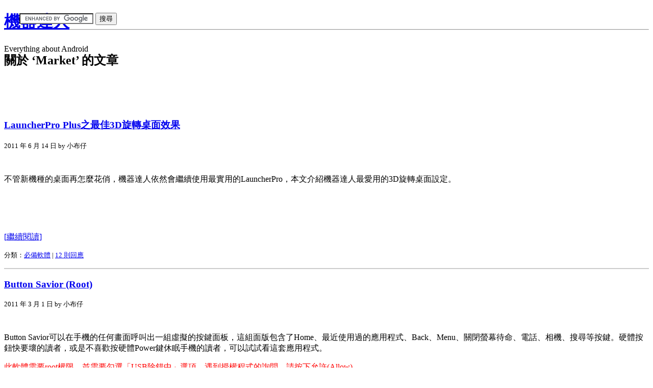

--- FILE ---
content_type: text/html; charset=UTF-8
request_url: https://gfans.bryan.tw/category/market
body_size: 11461
content:
<!DOCTYPE html PUBLIC "-//W3C//DTD XHTML 1.0 Transitional//EN" "http://www.w3.org/TR/xhtml1/DTD/xhtml1-transitional.dtd"><html
xmlns="http://www.w3.org/1999/xhtml" dir="ltr" lang="zh-TW"><head
profile="http://gmpg.org/xfn/11"><link rel='stylesheet' href="https://gfans.bryan.tw/wp-content/plugins/wp-minify/min/?f=wp-content/plugins/comment-validation/comment-validation.css&amp;m=1408205987" type='text/css' media='screen' /> <script type='text/javascript' src="https://gfans.bryan.tw/wp-content/plugins/wp-minify/min/?f=wp-content/plugins/comment-validation/jquery.validate.pack.js,wp-content/plugins/comment-validation/comment-validation.js&amp;m=1408205987"></script> <META
NAME="ROBOTS" CONTENT="ALL"><meta
http-equiv="Content-Type" content="text/html; charset=UTF-8" /><meta
name="distribution" content="global"><meta
name="author" content="機器達人, 小布布, Bryan"><meta
name="keywords" content="機器達人, 安卓, Android, Gmail, google行事曆, 新手上路, 教學"><title>機器達人 &raquo; Market</title><link
rel="stylesheet" href="https://gfans.bryan.tw/wp-content/themes/default_android/style.css" type="text/css" media="screen" /><link rel="pingback" href="https://gfans.bryan.tw/xmlrpc.php" /><style type="text/css" media="screen">#page { background: url("https://gfans.bryan.tw/wp-content/themes/default_android/images/kubrickbgwide.jpg") repeat-y top; border: none; }</style><link
rel="alternate" type="application/rss+xml" title="機器達人 &raquo; 源料" href="https://gfans.bryan.tw/feed" /><link
rel="alternate" type="application/rss+xml" title="機器達人 &raquo; 迴響源料" href="https://gfans.bryan.tw/comments/feed" /><link
rel="alternate" type="application/rss+xml" title="機器達人 &raquo; Market 分類訂閱" href="https://gfans.bryan.tw/category/market/feed" /><link
rel='stylesheet' id='google-ajax-translation-css'  href='https://gfans.bryan.tw/wp-content/plugins/google-ajax-translation/google-ajax-translation.css?ver=20100412' type='text/css' media='screen' /> <script type='text/javascript' src='https://gfans.bryan.tw/wp-includes/js/jquery/jquery.js?ver=1.4.2'></script> <link
rel="EditURI" type="application/rsd+xml" title="RSD" href="https://gfans.bryan.tw/xmlrpc.php?rsd" /><link
rel="wlwmanifest" type="application/wlwmanifest+xml" href="https://gfans.bryan.tw/wp-includes/wlwmanifest.xml" /><link
rel='index' title='機器達人' href='https://gfans.bryan.tw' />  <script type="text/javascript" src="https://gfans.bryan.tw/wp-content/plugins/flexible-lightbox/js/jquery.lightbox-0.5.pack.js"></script> <script type="text/javascript">var path="https://gfans.bryan.tw/wp-content/plugins/flexible-lightbox/images/";</script> <script type="text/javascript" src="https://gfans.bryan.tw/wp-content/plugins/flexible-lightbox/js/lightbox_call.js"></script> <link
href="https://gfans.bryan.tw/wp-content/plugins/flexible-lightbox/css/jquery.lightbox-0.5.css" rel="stylesheet" type="text/css" /><link
rel="stylesheet" href="https://gfans.bryan.tw/wp-content/plugins/wp-page-numbers/classic/wp-page-numbers.css" type="text/css" media="screen" /><style type="text/css">.recentcomments a{display:inline !important;padding:0 !important;margin:0 !important;}</style></head><body
class="archive category category-market"><div
id="page"><div
id="header" role="banner"><div
id="headerimg"><h1><a href="https://gfans.bryan.tw/">機器達人</a></h1><div
class="description">Everything about Android</div><div
style="margin-top: -80px; text-align: left; margin-left: 30px;"><form action="https://gfans.bryan.tw/search" id="cse-search-box"><div> <input
type="hidden" name="cx" value="partner-pub-0457941522284317:86sbec-pb76" /> <input
type="hidden" name="cof" value="FORID:10" /> <input
type="hidden" name="ie" value="UTF-8" /> <input
type="text" name="q" size="16" /> <input
type="submit" name="sa" value="&#x641c;&#x5c0b;" /></div></form> <script type="text/javascript" src="https://www.google.com.tw/cse/brand?form=cse-search-box&amp;lang=zh-Hant"></script> </div></div></div><hr
/><div
id="content" class="narrowcolumn" role="main"><div> <script type="text/javascript">google_ad_client = "pub-0457941522284317";
			/* 文章導覽下方 */
			google_ad_slot = "7118919612";
			google_ad_width = 468;
			google_ad_height = 15;</script> <script type="text/javascript" src="https://pagead2.googlesyndication.com/pagead/show_ads.js"></script> </div><h2 class="pagetitle">關於 &#8216;Market&#8217; 的文章</h2><div
style="padding-left: 0px;"> <script type="text/javascript">google_ad_client = "pub-0457941522284317";
			/* 分類頭 */
			google_ad_slot = "3657886370";
			google_ad_width = 468;
			google_ad_height = 60;</script> <script type="text/javascript" src="https://pagead2.googlesyndication.com/pagead/show_ads.js"></script> </div><div
class="post-1959 post type-post hentry category-app-must-have"><h3 id="post-1959"><a
href="https://gfans.bryan.tw/2011/06/14/1959" rel="bookmark" title="Permanent Link to LauncherPro Plus之最佳3D旋轉桌面效果">LauncherPro Plus之最佳3D旋轉桌面效果</a></h3> <small>2011 年 6 月 14 日 by 小布仔</small><div> <script>/*<![CDATA[*/document.write('<iframe src="http://www.facebook.com/plugins/like.php?href=https://gfans.bryan.tw/2011/06/14/1959&layout=standard&show_faces=true&width=450&action=like&font=verdana&colorscheme=light" scrolling="no" frameborder="0" allowTransparency="true" style="border:none; overflow:hidden; width:450px; height:30px"></iframe>');/*]]>*/</script> </div><div
class="entry"><div
class="translate_block" style="display: none;"> <a
class="translate_translate" id="translate_button_post-1959" lang="en" xml:lang="en" href="javascript:show_translate_popup('en', 'post', 1959);">[Translate]</a><img
src="https://gfans.bryan.tw/wp-content/plugins/google-ajax-translation/transparent.gif" id="translate_loading_post-1959" class="translate_loading" style="display: none;" width="16" height="16" alt="" /></div><div
id="content_div-1959"><p>不管新機種的桌面再怎麼花俏，機器達人依然會繼續使用最實用的LauncherPro，本文介紹機器達人最愛用的3D旋轉桌面設定。</p></div> <script type="text/javascript">google_ad_client = "pub-0457941522284317";
							/* 分類內 */
							google_ad_slot = "3600004816";
							google_ad_width = 468;
							google_ad_height = 60;</script> <script type="text/javascript" src="https://pagead2.googlesyndication.com/pagead/show_ads.js"></script> <p> <a
href="https://gfans.bryan.tw/2011/06/14/1959" class="more-link"><p>[繼續閱讀]</p></a></p></div><p
class="postmetadata"><small> 分類：<a
href="https://gfans.bryan.tw/category/market/app-must-have" title="觀看分類「必備軟體」的全部文章" rel="category tag">必備軟體</a> | <a
href="https://gfans.bryan.tw/2011/06/14/1959#comments" title="LauncherPro Plus之最佳3D旋轉桌面效果 的相關迴響">12 則回應</a></small></p><hr
color="#CCCCCC"></div><div
class="post-1685 post type-post hentry category-system-tools"><h3 id="post-1685"><a
href="https://gfans.bryan.tw/2011/03/01/1685" rel="bookmark" title="Permanent Link to Button Savior (Root)">Button Savior (Root)</a></h3> <small>2011 年 3 月 1 日 by 小布仔</small><div> <script>/*<![CDATA[*/document.write('<iframe src="http://www.facebook.com/plugins/like.php?href=https://gfans.bryan.tw/2011/03/01/1685&layout=standard&show_faces=true&width=450&action=like&font=verdana&colorscheme=light" scrolling="no" frameborder="0" allowTransparency="true" style="border:none; overflow:hidden; width:450px; height:30px"></iframe>');/*]]>*/</script> </div><div
class="entry"><div
class="translate_block" style="display: none;"> <a
class="translate_translate" id="translate_button_post-1685" lang="en" xml:lang="en" href="javascript:show_translate_popup('en', 'post', 1685);">[Translate]</a><img
src="https://gfans.bryan.tw/wp-content/plugins/google-ajax-translation/transparent.gif" id="translate_loading_post-1685" class="translate_loading" style="display: none;" width="16" height="16" alt="" /></div><div
id="content_div-1685"><p>Button Savior可以在手機的任何畫面呼叫出一組虛擬的按鍵面板，這組面版包含了Home、最近使用過的應用程式、Back、Menu、關閉螢幕待命、電話、相機、搜尋等按鍵。硬體按鈕快要壞的讀者，或是不喜歡按硬體Power鍵休眠手機的讀者，可以試試看這套應用程式。</p><p><span
style="color: rgb(255, 0, 0); ">此軟體需要root權限，並需要勾選「USB除錯中」選項。遇到授權程式的詢問，請按下允許(Allow)。</span></p></p></div><p> <a
href="https://gfans.bryan.tw/2011/03/01/1685" class="more-link"><p>[繼續閱讀]</p></a></p></div><p
class="postmetadata"><small> 分類：<a
href="https://gfans.bryan.tw/category/market/system-tools" title="觀看分類「系統工具」的全部文章" rel="category tag">系統工具</a> | <a
href="https://gfans.bryan.tw/2011/03/01/1685#comments" title="Button Savior (Root) 的相關迴響">5 則回應</a></small></p><hr
color="#CCCCCC"></div><div
class="post-1522 post type-post hentry category-system-tools"><h3 id="post-1522"><a
href="https://gfans.bryan.tw/2011/01/03/1522" rel="bookmark" title="Permanent Link to Titanium Backup(鈦備份)教學">Titanium Backup(鈦備份)教學</a></h3> <small>2011 年 1 月 3 日 by 小布仔</small><div> <script>/*<![CDATA[*/document.write('<iframe src="http://www.facebook.com/plugins/like.php?href=https://gfans.bryan.tw/2011/01/03/1522&layout=standard&show_faces=true&width=450&action=like&font=verdana&colorscheme=light" scrolling="no" frameborder="0" allowTransparency="true" style="border:none; overflow:hidden; width:450px; height:30px"></iframe>');/*]]>*/</script> </div><div
class="entry"><div
class="translate_block" style="display: none;"> <a
class="translate_translate" id="translate_button_post-1522" lang="en" xml:lang="en" href="javascript:show_translate_popup('en', 'post', 1522);">[Translate]</a><img
src="https://gfans.bryan.tw/wp-content/plugins/google-ajax-translation/transparent.gif" id="translate_loading_post-1522" class="translate_loading" style="display: none;" width="16" height="16" alt="" /></div><div
id="content_div-1522"><p>手機中的系統程式(包含電信業者的客製化程式)所在的區域在system分割區下，而Android作業系統的核心(Kernel)則在boot分割區下，這兩個區域會在刷第三方ROM的時候將原廠的系統程式與核心置換掉，要備份這兩個區域，我們會使用ClockworkMod Recovery中的備份還原功能。</p><p>而我們在使用手機時所產生的使用者資料，比如系統的鬧鐘設定、遊戲的進度資料，這些則是儲存在data分割區下。我們自market下載的應用程式，其產生在data分割區下的資料與資料路徑，是不會隨著換ROM或升級系統而變換位置的。但不同的ROM，甚至是原廠OS的升級(比如2.1升到2.2)，其系統設定的儲存位置多少會不太一樣，導致刷第三方ROM或原廠OTA升級後手機不太穩定，所以我們會建議使用者在升級或刷ROM後，最好恢復出廠預設值(設定&rarr;SD卡與手機儲存&rarr;恢復原廠設定，或是使用ClockworkMod Recovery的wipe功能，這兩個作法都是清除data分割區來達到目的)。</p><p>但恢復原廠設定後是很痛苦的，應用程式需要一個一個從Market下載，接著還要進軟體一個一個重新設定，非常曠日耗時。前面有提到自market下載的應用程式，其產生在data分割區下的資料與資料路徑，是不會隨著換ROM或升級系統而變換位置的，Titanium Backup(鈦備份)可以幫我們把從Market下載自行安裝的應用程式與程式所產生的資料做快速備份與還原。而手機系統的設定，比如鬧鐘設定、Google帳號設定、SenseUI...等等，機器達人不建議透過Titanium Backup做還原，建議手動重新設定。</p><p>本篇教學內容適用Titanium Backup免費版，但捐贈版在復原應用程式的過程，不會詢問使用者是否要安裝或取代應用程式，<span
style="color: rgb(255, 0, 0); ">一鍵還原所有的應用程式</span>。而<span
style="color: rgb(255, 255, 255); "><span
style="background-color: rgb(255, 0, 0); ">使用這個軟體需要ROOT的權限！</span></span>沒有ROOT權限的手機，請先想辦法取得手機ROOT的權限。</p></p></div> <script type="text/javascript">google_ad_client = "pub-0457941522284317";
							/* 分類內 */
							google_ad_slot = "3600004816";
							google_ad_width = 468;
							google_ad_height = 60;</script> <script type="text/javascript" src="https://pagead2.googlesyndication.com/pagead/show_ads.js"></script> <p> <a
href="https://gfans.bryan.tw/2011/01/03/1522" class="more-link"><p>[繼續閱讀]</p></a></p></div><p
class="postmetadata"><small> 分類：<a
href="https://gfans.bryan.tw/category/market/system-tools" title="觀看分類「系統工具」的全部文章" rel="category tag">系統工具</a> | <a
href="https://gfans.bryan.tw/2011/01/03/1522#comments" title="Titanium Backup(鈦備份)教學 的相關迴響">83 則回應</a></small></p><hr
color="#CCCCCC"></div><div
class="post-1508 post type-post hentry category-market category-system-tools"><h3 id="post-1508"><a
href="https://gfans.bryan.tw/2011/01/02/1508" rel="bookmark" title="Permanent Link to 書籤排序與備份 (Bookmark Sort &amp; Backup)">書籤排序與備份 (Bookmark Sort &#038; Backup)</a></h3> <small>2011 年 1 月 2 日 by 小布仔</small><div> <script>/*<![CDATA[*/document.write('<iframe src="http://www.facebook.com/plugins/like.php?href=https://gfans.bryan.tw/2011/01/02/1508&layout=standard&show_faces=true&width=450&action=like&font=verdana&colorscheme=light" scrolling="no" frameborder="0" allowTransparency="true" style="border:none; overflow:hidden; width:450px; height:30px"></iframe>');/*]]>*/</script> </div><div
class="entry"><div
class="translate_block" style="display: none;"> <a
class="translate_translate" id="translate_button_post-1508" lang="en" xml:lang="en" href="javascript:show_translate_popup('en', 'post', 1508);">[Translate]</a><img
src="https://gfans.bryan.tw/wp-content/plugins/google-ajax-translation/transparent.gif" id="translate_loading_post-1508" class="translate_loading" style="display: none;" width="16" height="16" alt="" /></div><div
id="content_div-1508"><p>機器達人手機中的網頁書籤非常多，由於時常將手機恢復出廠預設值，偶爾還會換手機。針對不同Android手機，這套軟體都可以輕鬆備份與還原網頁書籤。</p><p>它的排序功能可以排序書籤，這樣在SenseUI的「我的最愛小工具」與LauncherPro Bookmarks Widget(需設定Sorting order為Newest first)，我們就可以把我們最常看的網頁排在最上面！</p></div><p> <a
href="https://gfans.bryan.tw/2011/01/02/1508" class="more-link"><p>[繼續閱讀]</p></a></p></div><p
class="postmetadata"><small> 分類：<a
href="https://gfans.bryan.tw/category/market" title="觀看分類「Market」的全部文章" rel="category tag">Market</a>, <a
href="https://gfans.bryan.tw/category/market/system-tools" title="觀看分類「系統工具」的全部文章" rel="category tag">系統工具</a> | <a
href="https://gfans.bryan.tw/2011/01/02/1508#comments" title="書籤排序與備份 (Bookmark Sort &amp; Backup) 的相關迴響">1 則回應</a></small></p><hr
color="#CCCCCC"></div><div
class="post-1332 post type-post hentry category-market category-system-tools"><h3 id="post-1332"><a
href="https://gfans.bryan.tw/2010/11/28/1332" rel="bookmark" title="Permanent Link to LauncherPro桌面程式教學 八．桌面使用補充教學">LauncherPro桌面程式教學 八．桌面使用補充教學</a></h3> <small>2010 年 11 月 28 日 by 小布仔</small><div> <script>/*<![CDATA[*/document.write('<iframe src="http://www.facebook.com/plugins/like.php?href=https://gfans.bryan.tw/2010/11/28/1332&layout=standard&show_faces=true&width=450&action=like&font=verdana&colorscheme=light" scrolling="no" frameborder="0" allowTransparency="true" style="border:none; overflow:hidden; width:450px; height:30px"></iframe>');/*]]>*/</script> </div><div
class="entry"><div
class="translate_block" style="display: none;"> <a
class="translate_translate" id="translate_button_post-1332" lang="en" xml:lang="en" href="javascript:show_translate_popup('en', 'post', 1332);">[Translate]</a><img
src="https://gfans.bryan.tw/wp-content/plugins/google-ajax-translation/transparent.gif" id="translate_loading_post-1332" class="translate_loading" style="display: none;" width="16" height="16" alt="" /></div><div
id="content_div-1332"><p>最終，我在Desire HD上，還是拋棄了SenseUI，回到我最熟悉的LauncherPro。</p><p>此篇LauncherPro使用教學為原本這系列教學的預定計畫，但這陣子忙著跟Deisre HD溫存，所以延宕至今，此篇所提及的一個小技巧，也成為我拋棄SenseUI最重要的原因。</p></p></div><p> <a
href="https://gfans.bryan.tw/2010/11/28/1332" class="more-link"><p>[繼續閱讀]</p></a></p></div><p
class="postmetadata"><small> 分類：<a
href="https://gfans.bryan.tw/category/market" title="觀看分類「Market」的全部文章" rel="category tag">Market</a>, <a
href="https://gfans.bryan.tw/category/market/system-tools" title="觀看分類「系統工具」的全部文章" rel="category tag">系統工具</a> | <a
href="https://gfans.bryan.tw/2010/11/28/1332#comments" title="LauncherPro桌面程式教學 八．桌面使用補充教學 的相關迴響">57 則回應</a></small></p><hr
color="#CCCCCC"></div><div
class="post-1329 post type-post hentry category-market category-system-tools"><h3 id="post-1329"><a
href="https://gfans.bryan.tw/2010/11/11/1329" rel="bookmark" title="Permanent Link to LauncherPro桌面程式教學 七．其他設置">LauncherPro桌面程式教學 七．其他設置</a></h3> <small>2010 年 11 月 11 日 by 小布仔</small><div> <script>/*<![CDATA[*/document.write('<iframe src="http://www.facebook.com/plugins/like.php?href=https://gfans.bryan.tw/2010/11/11/1329&layout=standard&show_faces=true&width=450&action=like&font=verdana&colorscheme=light" scrolling="no" frameborder="0" allowTransparency="true" style="border:none; overflow:hidden; width:450px; height:30px"></iframe>');/*]]>*/</script> </div><div
class="entry"><div
class="translate_block" style="display: none;"> <a
class="translate_translate" id="translate_button_post-1329" lang="en" xml:lang="en" href="javascript:show_translate_popup('en', 'post', 1329);">[Translate]</a><img
src="https://gfans.bryan.tw/wp-content/plugins/google-ajax-translation/transparent.gif" id="translate_loading_post-1329" class="translate_loading" style="display: none;" width="16" height="16" alt="" /></div><div
id="content_div-1329"><p>前面幾篇未提到的LauncherPro設置，最後補充在此。</p></div><p> <a
href="https://gfans.bryan.tw/2010/11/11/1329" class="more-link"><p>[繼續閱讀]</p></a></p></div><p
class="postmetadata"><small> 分類：<a
href="https://gfans.bryan.tw/category/market" title="觀看分類「Market」的全部文章" rel="category tag">Market</a>, <a
href="https://gfans.bryan.tw/category/market/system-tools" title="觀看分類「系統工具」的全部文章" rel="category tag">系統工具</a> | <a
href="https://gfans.bryan.tw/2010/11/11/1329#comments" title="LauncherPro桌面程式教學 七．其他設置 的相關迴響">1 則回應</a></small></p><hr
color="#CCCCCC"></div><div
class="post-1319 post type-post hentry category-market category-system-tools"><h3 id="post-1319"><a
href="https://gfans.bryan.tw/2010/11/11/1319" rel="bookmark" title="Permanent Link to LauncherPro桌面程式教學 六．進階設置">LauncherPro桌面程式教學 六．進階設置</a></h3> <small>2010 年 11 月 11 日 by 小布仔</small><div> <script>/*<![CDATA[*/document.write('<iframe src="http://www.facebook.com/plugins/like.php?href=https://gfans.bryan.tw/2010/11/11/1319&layout=standard&show_faces=true&width=450&action=like&font=verdana&colorscheme=light" scrolling="no" frameborder="0" allowTransparency="true" style="border:none; overflow:hidden; width:450px; height:30px"></iframe>');/*]]>*/</script> </div><div
class="entry"><div
class="translate_block" style="display: none;"> <a
class="translate_translate" id="translate_button_post-1319" lang="en" xml:lang="en" href="javascript:show_translate_popup('en', 'post', 1319);">[Translate]</a><img
src="https://gfans.bryan.tw/wp-content/plugins/google-ajax-translation/transparent.gif" id="translate_loading_post-1319" class="translate_loading" style="display: none;" width="16" height="16" alt="" /></div><div
id="content_div-1319"><p>本篇針對LauncherPro的Advanced Settings(進階設置)做說明。</p></p></div><p> <a
href="https://gfans.bryan.tw/2010/11/11/1319" class="more-link"><p>[繼續閱讀]</p></a></p></div><p
class="postmetadata"><small> 分類：<a
href="https://gfans.bryan.tw/category/market" title="觀看分類「Market」的全部文章" rel="category tag">Market</a>, <a
href="https://gfans.bryan.tw/category/market/system-tools" title="觀看分類「系統工具」的全部文章" rel="category tag">系統工具</a> | <a
href="https://gfans.bryan.tw/2010/11/11/1319#comments" title="LauncherPro桌面程式教學 六．進階設置 的相關迴響">1 則回應</a></small></p><hr
color="#CCCCCC"></div><div
class="post-1294 post type-post hentry category-market category-system-tools"><h3 id="post-1294"><a
href="https://gfans.bryan.tw/2010/11/05/1294" rel="bookmark" title="Permanent Link to LauncherPro桌面程式教學 五．外觀設置">LauncherPro桌面程式教學 五．外觀設置</a></h3> <small>2010 年 11 月 5 日 by 小布仔</small><div> <script>/*<![CDATA[*/document.write('<iframe src="http://www.facebook.com/plugins/like.php?href=https://gfans.bryan.tw/2010/11/05/1294&layout=standard&show_faces=true&width=450&action=like&font=verdana&colorscheme=light" scrolling="no" frameborder="0" allowTransparency="true" style="border:none; overflow:hidden; width:450px; height:30px"></iframe>');/*]]>*/</script> </div><div
class="entry"><div
class="translate_block" style="display: none;"> <a
class="translate_translate" id="translate_button_post-1294" lang="en" xml:lang="en" href="javascript:show_translate_popup('en', 'post', 1294);">[Translate]</a><img
src="https://gfans.bryan.tw/wp-content/plugins/google-ajax-translation/transparent.gif" id="translate_loading_post-1294" class="translate_loading" style="display: none;" width="16" height="16" alt="" /></div><div
id="content_div-1294"><p>本篇針對LauncherPro的Appearance Settings(外觀設置)做說明。</p></p></div><p> <a
href="https://gfans.bryan.tw/2010/11/05/1294" class="more-link"><p>[繼續閱讀]</p></a></p></div><p
class="postmetadata"><small> 分類：<a
href="https://gfans.bryan.tw/category/market" title="觀看分類「Market」的全部文章" rel="category tag">Market</a>, <a
href="https://gfans.bryan.tw/category/market/system-tools" title="觀看分類「系統工具」的全部文章" rel="category tag">系統工具</a> | <a
href="https://gfans.bryan.tw/2010/11/05/1294#comments" title="LauncherPro桌面程式教學 五．外觀設置 的相關迴響">10 則回應</a></small></p><hr
color="#CCCCCC"></div><div
class="post-1288 post type-post hentry category-market category-system-tools"><h3 id="post-1288"><a
href="https://gfans.bryan.tw/2010/10/25/1288" rel="bookmark" title="Permanent Link to LauncherPro桌面程式教學 四．硬體Home鍵行為設定">LauncherPro桌面程式教學 四．硬體Home鍵行為設定</a></h3> <small>2010 年 10 月 25 日 by 小布仔</small><div> <script>/*<![CDATA[*/document.write('<iframe src="http://www.facebook.com/plugins/like.php?href=https://gfans.bryan.tw/2010/10/25/1288&layout=standard&show_faces=true&width=450&action=like&font=verdana&colorscheme=light" scrolling="no" frameborder="0" allowTransparency="true" style="border:none; overflow:hidden; width:450px; height:30px"></iframe>');/*]]>*/</script> </div><div
class="entry"><div
class="translate_block" style="display: none;"> <a
class="translate_translate" id="translate_button_post-1288" lang="en" xml:lang="en" href="javascript:show_translate_popup('en', 'post', 1288);">[Translate]</a><img
src="https://gfans.bryan.tw/wp-content/plugins/google-ajax-translation/transparent.gif" id="translate_loading_post-1288" class="translate_loading" style="display: none;" width="16" height="16" alt="" /></div><div
id="content_div-1288"><p>本篇針對LauncherPro的Behavior Settings(行為設定)做說明。</p></p></div><p> <a
href="https://gfans.bryan.tw/2010/10/25/1288" class="more-link"><p>[繼續閱讀]</p></a></p></div><p
class="postmetadata"><small> 分類：<a
href="https://gfans.bryan.tw/category/market" title="觀看分類「Market」的全部文章" rel="category tag">Market</a>, <a
href="https://gfans.bryan.tw/category/market/system-tools" title="觀看分類「系統工具」的全部文章" rel="category tag">系統工具</a> | <a
href="https://gfans.bryan.tw/2010/10/25/1288#comments" title="LauncherPro桌面程式教學 四．硬體Home鍵行為設定 的相關迴響">5 則回應</a></small></p><hr
color="#CCCCCC"></div><div
class="post-1267 post type-post hentry category-market category-system-tools"><h3 id="post-1267"><a
href="https://gfans.bryan.tw/2010/10/24/1267" rel="bookmark" title="Permanent Link to LauncherPro桌面程式教學 三．桌面下方快捷區(Dock)設置與教學">LauncherPro桌面程式教學 三．桌面下方快捷區(Dock)設置與教學</a></h3> <small>2010 年 10 月 24 日 by 小布仔</small><div> <script>/*<![CDATA[*/document.write('<iframe src="http://www.facebook.com/plugins/like.php?href=https://gfans.bryan.tw/2010/10/24/1267&layout=standard&show_faces=true&width=450&action=like&font=verdana&colorscheme=light" scrolling="no" frameborder="0" allowTransparency="true" style="border:none; overflow:hidden; width:450px; height:30px"></iframe>');/*]]>*/</script> </div><div
class="entry"><div
class="translate_block" style="display: none;"> <a
class="translate_translate" id="translate_button_post-1267" lang="en" xml:lang="en" href="javascript:show_translate_popup('en', 'post', 1267);">[Translate]</a><img
src="https://gfans.bryan.tw/wp-content/plugins/google-ajax-translation/transparent.gif" id="translate_loading_post-1267" class="translate_loading" style="display: none;" width="16" height="16" alt="" /></div><div
id="content_div-1267"><p>本篇針對LauncherPro的Dock Settings(快捷區設置)做說明並做部分Dock使用教學。</p><p><img alt="" class="alignnone size-full wp-image-1268" height="480" src="https://gfans.bryan.tw/wp-content/uploads/2010/10/1267-1.png" title="" width="320" /></p></p></div><p> <a
href="https://gfans.bryan.tw/2010/10/24/1267" class="more-link"><p>[繼續閱讀]</p></a></p></div><p
class="postmetadata"><small> 分類：<a
href="https://gfans.bryan.tw/category/market" title="觀看分類「Market」的全部文章" rel="category tag">Market</a>, <a
href="https://gfans.bryan.tw/category/market/system-tools" title="觀看分類「系統工具」的全部文章" rel="category tag">系統工具</a> | <a
href="https://gfans.bryan.tw/2010/10/24/1267#comments" title="LauncherPro桌面程式教學 三．桌面下方快捷區(Dock)設置與教學 的相關迴響">5 則回應</a></small></p><hr
color="#CCCCCC"></div><div
class="post-1259 post type-post hentry category-market category-system-tools"><h3 id="post-1259"><a
href="https://gfans.bryan.tw/2010/10/24/1259" rel="bookmark" title="Permanent Link to LauncherPro桌面程式教學 二．桌面設置">LauncherPro桌面程式教學 二．桌面設置</a></h3> <small>2010 年 10 月 24 日 by 小布仔</small><div> <script>/*<![CDATA[*/document.write('<iframe src="http://www.facebook.com/plugins/like.php?href=https://gfans.bryan.tw/2010/10/24/1259&layout=standard&show_faces=true&width=450&action=like&font=verdana&colorscheme=light" scrolling="no" frameborder="0" allowTransparency="true" style="border:none; overflow:hidden; width:450px; height:30px"></iframe>');/*]]>*/</script> </div><div
class="entry"><div
class="translate_block" style="display: none;"> <a
class="translate_translate" id="translate_button_post-1259" lang="en" xml:lang="en" href="javascript:show_translate_popup('en', 'post', 1259);">[Translate]</a><img
src="https://gfans.bryan.tw/wp-content/plugins/google-ajax-translation/transparent.gif" id="translate_loading_post-1259" class="translate_loading" style="display: none;" width="16" height="16" alt="" /></div><div
id="content_div-1259"><p>本篇針對LauncherPro的Homescreen Settings(桌面設置)做說明。</p></p></div><p> <a
href="https://gfans.bryan.tw/2010/10/24/1259" class="more-link"><p>[繼續閱讀]</p></a></p></div><p
class="postmetadata"><small> 分類：<a
href="https://gfans.bryan.tw/category/market" title="觀看分類「Market」的全部文章" rel="category tag">Market</a>, <a
href="https://gfans.bryan.tw/category/market/system-tools" title="觀看分類「系統工具」的全部文章" rel="category tag">系統工具</a> | <a
href="https://gfans.bryan.tw/2010/10/24/1259#comments" title="LauncherPro桌面程式教學 二．桌面設置 的相關迴響">3 則回應</a></small></p><hr
color="#CCCCCC"></div><div
class="post-1248 post type-post hentry category-market category-app-must-have"><h3 id="post-1248"><a
href="https://gfans.bryan.tw/2010/10/21/1248" rel="bookmark" title="Permanent Link to YouTube開放直接從Market下載更新">YouTube開放直接從Market下載更新</a></h3> <small>2010 年 10 月 21 日 by 小布仔</small><div> <script>/*<![CDATA[*/document.write('<iframe src="http://www.facebook.com/plugins/like.php?href=https://gfans.bryan.tw/2010/10/21/1248&layout=standard&show_faces=true&width=450&action=like&font=verdana&colorscheme=light" scrolling="no" frameborder="0" allowTransparency="true" style="border:none; overflow:hidden; width:450px; height:30px"></iframe>');/*]]>*/</script> </div><div
class="entry"><div
class="translate_block" style="display: none;"> <a
class="translate_translate" id="translate_button_post-1248" lang="en" xml:lang="en" href="javascript:show_translate_popup('en', 'post', 1248);">[Translate]</a><img
src="https://gfans.bryan.tw/wp-content/plugins/google-ajax-translation/transparent.gif" id="translate_loading_post-1248" class="translate_loading" style="display: none;" width="16" height="16" alt="" /></div><div
id="content_div-1248"><p>繼Gmail成為Market獨立的下載軟體後，Google開放了YouTube讓使用者在Market就可以直接更新。</p></p></div><p> <a
href="https://gfans.bryan.tw/2010/10/21/1248" class="more-link"><p>[繼續閱讀]</p></a></p></div><p
class="postmetadata"><small> 分類：<a
href="https://gfans.bryan.tw/category/market" title="觀看分類「Market」的全部文章" rel="category tag">Market</a>, <a
href="https://gfans.bryan.tw/category/market/app-must-have" title="觀看分類「必備軟體」的全部文章" rel="category tag">必備軟體</a> | <a
href="https://gfans.bryan.tw/2010/10/21/1248#comments" title="YouTube開放直接從Market下載更新 的相關迴響">10 則回應</a></small></p><hr
color="#CCCCCC"></div><div
class="post-1226 post type-post hentry category-market category-system-tools"><h3 id="post-1226"><a
href="https://gfans.bryan.tw/2010/10/20/1226" rel="bookmark" title="Permanent Link to LauncherPro桌面程式教學 一．一般設置">LauncherPro桌面程式教學 一．一般設置</a></h3> <small>2010 年 10 月 20 日 by 小布仔</small><div> <script>/*<![CDATA[*/document.write('<iframe src="http://www.facebook.com/plugins/like.php?href=https://gfans.bryan.tw/2010/10/20/1226&layout=standard&show_faces=true&width=450&action=like&font=verdana&colorscheme=light" scrolling="no" frameborder="0" allowTransparency="true" style="border:none; overflow:hidden; width:450px; height:30px"></iframe>');/*]]>*/</script> </div><div
class="entry"><div
class="translate_block" style="display: none;"> <a
class="translate_translate" id="translate_button_post-1226" lang="en" xml:lang="en" href="javascript:show_translate_popup('en', 'post', 1226);">[Translate]</a><img
src="https://gfans.bryan.tw/wp-content/plugins/google-ajax-translation/transparent.gif" id="translate_loading_post-1226" class="translate_loading" style="display: none;" width="16" height="16" alt="" /></div><div
id="content_div-1226"><p>本篇針對LauncherPro的General Settings(一般設置)做說明。</p></div><p> <a
href="https://gfans.bryan.tw/2010/10/20/1226" class="more-link"><p>[繼續閱讀]</p></a></p></div><p
class="postmetadata"><small> 分類：<a
href="https://gfans.bryan.tw/category/market" title="觀看分類「Market」的全部文章" rel="category tag">Market</a>, <a
href="https://gfans.bryan.tw/category/market/system-tools" title="觀看分類「系統工具」的全部文章" rel="category tag">系統工具</a> | <a
href="https://gfans.bryan.tw/2010/10/20/1226#comments" title="LauncherPro桌面程式教學 一．一般設置 的相關迴響">8 則回應</a></small></p><hr
color="#CCCCCC"></div><div
class="post-1215 post type-post hentry category-market category-system-tools"><h3 id="post-1215"><a
href="https://gfans.bryan.tw/2010/10/19/1215" rel="bookmark" title="Permanent Link to LauncherPro桌面程式教學">LauncherPro桌面程式教學</a></h3> <small>2010 年 10 月 19 日 by 小布仔</small><div> <script>/*<![CDATA[*/document.write('<iframe src="http://www.facebook.com/plugins/like.php?href=https://gfans.bryan.tw/2010/10/19/1215&layout=standard&show_faces=true&width=450&action=like&font=verdana&colorscheme=light" scrolling="no" frameborder="0" allowTransparency="true" style="border:none; overflow:hidden; width:450px; height:30px"></iframe>');/*]]>*/</script> </div><div
class="entry"><div
class="translate_block" style="display: none;"> <a
class="translate_translate" id="translate_button_post-1215" lang="en" xml:lang="en" href="javascript:show_translate_popup('en', 'post', 1215);">[Translate]</a><img
src="https://gfans.bryan.tw/wp-content/plugins/google-ajax-translation/transparent.gif" id="translate_loading_post-1215" class="translate_loading" style="display: none;" width="16" height="16" alt="" /></div><div
id="content_div-1215"><p>Launcher(桌面程式)是我們人類與Android手機互動的主要介面，就像Windows的桌面(explorer.exe)一樣。有人會把Windows XP改成Windows 7的外觀，或是改成Mac OS的桌面使用方式，Android手機也可以讓我們做一樣的事情。</p><p>除了Google原生的Launcher(翻譯成啟動器或發射器)，HTC也做了自家的Launcher叫做SenseUI。原生的Launcher簡潔容易理解與使用，HTC的SenseUI則包含了自家開發的小工具，只能在自家的SenseUI使用這些小工具。</p><p>不管是哪一套Launcher，機器達人認為最基本的要求就是要穩定不能當掉，這方面原廠做最差的就是Milestone，桌面小工具一多，或是桌面經過橫向切換個幾次，桌面就強制關閉了。第二個要求是滑動平順，又要再提一次Milestone，原廠桌面真是差到不行。</p><p>還好有Launcher Pro！！！</p></p></div><p> <a
href="https://gfans.bryan.tw/2010/10/19/1215" class="more-link"><p>[繼續閱讀]</p></a></p></div><p
class="postmetadata"><small> 分類：<a
href="https://gfans.bryan.tw/category/market" title="觀看分類「Market」的全部文章" rel="category tag">Market</a>, <a
href="https://gfans.bryan.tw/category/market/system-tools" title="觀看分類「系統工具」的全部文章" rel="category tag">系統工具</a> | <a
href="https://gfans.bryan.tw/2010/10/19/1215#comments" title="LauncherPro桌面程式教學 的相關迴響">16 則回應</a></small></p><hr
color="#CCCCCC"></div><div
class="post-1170 post type-post hentry category-market category-app-must-have category-system-tools"><h3 id="post-1170"><a
href="https://gfans.bryan.tw/2010/10/17/1170" rel="bookmark" title="Permanent Link to 短信備份+還原(SMS Backup+)">短信備份+還原(SMS Backup+)</a></h3> <small>2010 年 10 月 17 日 by 小布仔</small><div> <script>/*<![CDATA[*/document.write('<iframe src="http://www.facebook.com/plugins/like.php?href=https://gfans.bryan.tw/2010/10/17/1170&layout=standard&show_faces=true&width=450&action=like&font=verdana&colorscheme=light" scrolling="no" frameborder="0" allowTransparency="true" style="border:none; overflow:hidden; width:450px; height:30px"></iframe>');/*]]>*/</script> </div><div
class="entry"><div
class="translate_block" style="display: none;"> <a
class="translate_translate" id="translate_button_post-1170" lang="en" xml:lang="en" href="javascript:show_translate_popup('en', 'post', 1170);">[Translate]</a><img
src="https://gfans.bryan.tw/wp-content/plugins/google-ajax-translation/transparent.gif" id="translate_loading_post-1170" class="translate_loading" style="display: none;" width="16" height="16" alt="" /></div><div
id="content_div-1170"><p>Android手機上的簡訊備份軟體多半是把簡訊備份到SD卡裡，再原封不動地還原到手機裡。機器達人只愛一種方式，就是把簡訊備份到Gmail之中並貼上SMS標籤，再透過手機中的Gmail軟體切換到SMS標籤做檢視，或是在PC上使用瀏覽器上Gmail查看備份的內容。</p></p></div><p> <a
href="https://gfans.bryan.tw/2010/10/17/1170" class="more-link"><p>[繼續閱讀]</p></a></p></div><p
class="postmetadata"><small> 分類：<a
href="https://gfans.bryan.tw/category/market" title="觀看分類「Market」的全部文章" rel="category tag">Market</a>, <a
href="https://gfans.bryan.tw/category/market/app-must-have" title="觀看分類「必備軟體」的全部文章" rel="category tag">必備軟體</a>, <a
href="https://gfans.bryan.tw/category/market/system-tools" title="觀看分類「系統工具」的全部文章" rel="category tag">系統工具</a> | <a
href="https://gfans.bryan.tw/2010/10/17/1170#comments" title="短信備份+還原(SMS Backup+) 的相關迴響">26 則回應</a></small></p><hr
color="#CCCCCC"></div><div> <script type="text/javascript">google_ad_client = "pub-0457941522284317";
			/* 文章末連結 */
			google_ad_slot = "5665046526";
			google_ad_width = 468;
			google_ad_height = 15;</script> <script type="text/javascript" src="https://pagead2.googlesyndication.com/pagead/show_ads.js"></script> </div><div
id='wp_page_numbers'><ul><li
class="active_page"><a
href="https://gfans.bryan.tw/category/market">1</a></li><li><a
href="https://gfans.bryan.tw/category/market/page/2">2</a></li><li><a
href="https://gfans.bryan.tw/category/market/page/3">3</a></li><li><a
href="https://gfans.bryan.tw/category/market/page/2">下一頁</a></li></ul><div
style='float: none; clear: both;'></div></div></div><div
id="sidebar" role="complementary"><ul><li
id="text-8" class="widget widget_text"><div
class="textwidget"><ul><li><a href="https://fb.me/AndroidManTW" target="_blank" title="成為機器達人的粉絲！">機器達人的臉書</a></li><li><a
href="http://www.plurk.com/AndroidMan" target="_blank" title="與機器達人聯絡！">機器達人的噗浪</a></li></ul></div></li><li
id="text-3" class="widget widget_text"><h2 class="widgettitle">推薦文章</h2><div
class="textwidget"><ul><li><a href="https://gfans.bryan.tw/2010/09/11/771">Gmail 快速上手教學<br>(網頁+Android版)</a></li><li><a href="https://gfans.bryan.tw/2010/10/10/989">financisto記帳軟體安裝與教學</a></li><li><a href="https://gfans.bryan.tw/2010/10/10/1215">LauncherPro桌面程式教學</a></li></ul></div></li><li
id="text-5" class="widget widget_text"><h2 class="widgettitle">好物推薦</h2><div
class="textwidget"><ul><li><a
target="_blank" href="http://tw.partner.buy.yahoo.com/gd/buy?gdid=3167892&mcode=MV8ydWdQbXg2RnZxQmJQY29SSjVmQ3pOTlBsR3RuYy9jSHQ0S1Q5eDZmUkNFPQ==">Sensation XE 保護殼特仕版</a></li><li><a
target="_blank" href="http://tw.partner.buy.yahoo.com/gd/buy?gdid=3167893&mcode=MV8ydWdQbXg2RnZxQmJQY29SSjVmQ3pOTlBsR3RuYy9jSHQ0S1Q5eDZmUkNFPQ==">Sensation XE 夜光保護殼特仕版</a></li><li><a
target="_blank" href="http://tw.partner.buy.yahoo.com/gd/buy?gdid=2739326&mcode=MV8ydWdQbXg2RnZxQmJQY29SSjVmQ3pOTlBsR3RuYy9jSHQ0S1Q5eDZmUkNFPQ==">HTC原廠旅充</a></li><li><a
target="_blank" href="http://tw.partner.buy.yahoo.com/gd/buy?gdid=2704306&mcode=MV8ydWdQbXg2RnZxQmJQY29SSjVmQ3pOTlBsR3RuYy9jSHQ0S1Q5eDZmUkNFPQ==">iNeno 5000mAh 1.3A輸出行動電源</a></li><li><a
target="_blank" href="http://tw.partner.buy.yahoo.com/gd/buy?gdid=2531037&mcode=MV8ydWdQbXg2RnZxQmJQY29SSjVmQ3pOTlBsR3RuYy9jSHQ0S1Q5eDZmUkNFPQ==">SanDisk 32GB microSDHC(Class4)</a></li><li><a
target="_blank" href="http://tw.partner.buy.yahoo.com/gd/buy?gdid=2243329&mcode=MV8ydWdQbXg2RnZxQmJQY29SSjVmQ3pOTlBsR3RuYy9jSHQ0S1Q5eDZmUkNFPQ==">BUFFALO 1TB 2.5吋防震行動硬碟</a></li><li><a
target="_blank" href="http://tw.partner.buy.yahoo.com/gd/buy?gdid=2688798&mcode=MV8ydWdQbXg2RnZxQmJQY29SSjVmQ3pOTlBsR3RuYy9jSHQ0S1Q5eDZmUkNFPQ==">日本製忍者相機帶</a></li><li><a
target="_blank" href="http://tw.partner.buy.yahoo.com/gd/buy?gdid=2989357&mcode=MV8ydWdQbXg2RnZxQmJQY29SSjVmQ3pOTlBsR3RuYy9jSHQ0S1Q5eDZmUkNFPQ=="><font
color="red">Epson彩色LED雷射印表機</font></a></li></ul></div></li><li
id="categories-3" class="widget widget_categories"><h2 class="widgettitle">分類</h2><ul><li
class="cat-item cat-item-23"><a
href="https://gfans.bryan.tw/category/%e9%9b%b7%e7%a6%aa%e9%96%8b%e7%99%bc%e5%b0%88%e5%8d%80" title="觀看全部分類為「雷禪開發專區」的文章">雷禪開發專區</a> (7)<ul
class='children'><li
class="cat-item cat-item-24"><a
href="https://gfans.bryan.tw/category/%e9%9b%b7%e7%a6%aa%e9%96%8b%e7%99%bc%e5%b0%88%e5%8d%80/new-one" title="觀看全部分類為「New One」的文章">New One</a> (4)</li><li
class="cat-item cat-item-25"><a
href="https://gfans.bryan.tw/category/%e9%9b%b7%e7%a6%aa%e9%96%8b%e7%99%bc%e5%b0%88%e5%8d%80/butterfly" title="觀看全部分類為「Butterfly」的文章">Butterfly</a> (3)</li></ul></li><li
class="cat-item cat-item-18"><a
href="https://gfans.bryan.tw/category/android-news" title="觀看全部分類為「最新消息」的文章">最新消息</a> (11)</li><li
class="cat-item cat-item-4"><a
href="https://gfans.bryan.tw/category/android" title="觀看全部分類為「Android」的文章">Android</a> (81)<ul
class='children'><li
class="cat-item cat-item-13"><a
href="https://gfans.bryan.tw/category/android/faq" title="觀看全部分類為「常見問題」的文章">常見問題</a> (27)</li><li
class="cat-item cat-item-17"><a
href="https://gfans.bryan.tw/category/android/enhancement" title="觀看全部分類為「系統強化」的文章">系統強化</a> (47)<ul
class='children'><li
class="cat-item cat-item-20"><a
href="https://gfans.bryan.tw/category/android/enhancement/desire-hd" title="觀看全部分類為「Desire HD」的文章">Desire HD</a> (25)</li><li
class="cat-item cat-item-21"><a
href="https://gfans.bryan.tw/category/android/enhancement/incredible-s" title="觀看全部分類為「Incredible S」的文章">Incredible S</a> (14)</li><li
class="cat-item cat-item-22"><a
href="https://gfans.bryan.tw/category/android/enhancement/all-devices" title="觀看全部分類為「不限機種」的文章">不限機種</a> (10)</li></ul></li></ul></li><li
class="cat-item cat-item-10 current-cat"><a
href="https://gfans.bryan.tw/category/market" title="觀看全部分類為「Market」的文章">Market</a> (37)<ul
class='children'><li
class="cat-item cat-item-14"><a
href="https://gfans.bryan.tw/category/market/app-must-have" title="觀看全部分類為「必備軟體」的文章">必備軟體</a> (25)</li><li
class="cat-item cat-item-12"><a
href="https://gfans.bryan.tw/category/market/system-tools" title="觀看全部分類為「系統工具」的文章">系統工具</a> (21)</li><li
class="cat-item cat-item-16"><a
href="https://gfans.bryan.tw/category/market/schedule-management" title="觀看全部分類為「行程管理」的文章">行程管理</a> (2)</li><li
class="cat-item cat-item-19"><a
href="https://gfans.bryan.tw/category/market/note-everything" title="觀看全部分類為「記事記帳記資料」的文章">記事記帳記資料</a> (12)</li></ul></li><li
class="cat-item cat-item-6"><a
href="https://gfans.bryan.tw/category/gmail-lab" title="觀看全部分類為「Gmail 研究室」的文章">Gmail 研究室</a> (24)</li><li
class="cat-item cat-item-8"><a
href="https://gfans.bryan.tw/category/google-calendar-lab" title="觀看全部分類為「Google 日曆研究室」的文章">Google 日曆研究室</a> (6)</li><li
class="cat-item cat-item-5"><a
href="https://gfans.bryan.tw/category/google-browser" title="觀看全部分類為「Google 瀏覽器」的文章">Google 瀏覽器</a> (4)</li><li
class="cat-item cat-item-3"><a
href="https://gfans.bryan.tw/category/announcement" title="觀看全部分類為「公告」的文章">公告</a> (2)</li><li
class="cat-item cat-item-1"><a
href="https://gfans.bryan.tw/category/uncategorized" title="觀看全部分類為「未分類」的文章">未分類</a> (1)</li></ul></li><li
id="recent-comments-4" class="widget widget_recent_comments"><h2 class="widgettitle">近期迴響</h2><ul
id="recentcomments"><li
class="recentcomments">整理信箱途中 在 <a
href="https://gfans.bryan.tw/2010/09/03/181/comment-page-1#comment-26880">Gmail 標籤觀念與使用哲學</a></li><li
class="recentcomments">FOK 在 <a
href="https://gfans.bryan.tw/2010/09/26/886/comment-page-1#comment-24487">如何處理聯絡人資料同步異常</a></li><li
class="recentcomments">可可 在 <a
href="https://gfans.bryan.tw/2013/06/20/2168/comment-page-1#comment-17761">教你如何 線刷你的蝴蝶機 到原廠2.28.709.3版本</a></li><li
class="recentcomments">c 在 <a
href="https://gfans.bryan.tw/2010/10/17/1170/comment-page-1#comment-17760">短信備份+還原(SMS Backup+)</a></li><li
class="recentcomments">kai 在 <a
href="https://gfans.bryan.tw/2011/05/05/1894/comment-page-5#comment-17747">Desire HD特調ROM GRI40-2</a></li><li
class="recentcomments">wu 在 <a
href="https://gfans.bryan.tw/2013/06/20/2062/comment-page-1#comment-17672">教你如何 一鍵 S-OFF 你的 Butterfly &amp; LOCKED</a></li><li
class="recentcomments">nishida 在 <a
href="https://gfans.bryan.tw/2010/11/30/1361/comment-page-2#comment-17662">如何取得Android SDK並使用adb指令</a></li><li
class="recentcomments">等下班 在 <a
href="https://gfans.bryan.tw/2011/06/08/1941/comment-page-1#comment-17657">如何在刷ROM前新增刪除內含的應用程式或調整ROM中設定</a></li><li
class="recentcomments">AIDIO 在 <a
href="https://gfans.bryan.tw/2013/06/20/2168/comment-page-1#comment-17655">教你如何 線刷你的蝴蝶機 到原廠2.28.709.3版本</a></li><li
class="recentcomments">+3 在 <a
href="https://gfans.bryan.tw/2010/09/14/398/comment-page-1#comment-17633">[Google 日曆] 如何跳到特定日期</a></li><li
class="recentcomments">Tung 在 <a
href="https://gfans.bryan.tw/2013/06/20/2168/comment-page-1#comment-17624">教你如何 線刷你的蝴蝶機 到原廠2.28.709.3版本</a></li><li
class="recentcomments">B 在 <a
href="https://gfans.bryan.tw/2010/09/03/181/comment-page-1#comment-17619">Gmail 標籤觀念與使用哲學</a></li><li
class="recentcomments">Jeff 在 <a
href="https://gfans.bryan.tw/2013/06/20/2069/comment-page-1#comment-17614">教你如何 一鍵 S-OFF 你的 New One &amp; LOCKED</a></li><li
class="recentcomments">Ben 在 <a
href="https://gfans.bryan.tw/2011/01/03/1522/comment-page-2#comment-17564">Titanium Backup(鈦備份)教學</a></li><li
class="recentcomments">小吳 在 <a
href="https://gfans.bryan.tw/2010/10/06/940/comment-page-1#comment-17537">如何找出手機發熱發燙的可能原因</a></li><li
class="recentcomments">小夫 在 <a
href="https://gfans.bryan.tw/2013/06/20/2193/comment-page-1#comment-17512">教你如何 用線刷 RUU 的方式 還原你的 HTC New One (7/18更新)</a></li><li
class="recentcomments">小夜 在 <a
href="https://gfans.bryan.tw/2013/06/20/2193/comment-page-1#comment-17508">教你如何 用線刷 RUU 的方式 還原你的 HTC New One (7/18更新)</a></li><li
class="recentcomments">小布隆咚 在 <a
href="https://gfans.bryan.tw/2013/06/20/2193/comment-page-1#comment-17415">教你如何 用線刷 RUU 的方式 還原你的 HTC New One (7/18更新)</a></li><li
class="recentcomments">KATE 在 <a
href="https://gfans.bryan.tw/2013/06/20/2193/comment-page-1#comment-17413">教你如何 用線刷 RUU 的方式 還原你的 HTC New One (7/18更新)</a></li><li
class="recentcomments">西瓜 在 <a
href="https://gfans.bryan.tw/2010/09/23/840/comment-page-1#comment-17393">Desire如何刷ROM</a></li><li
class="recentcomments">空子 在 <a
href="https://gfans.bryan.tw/2010/09/22/801/comment-page-1#comment-17379">使用unrevoked 3將官方Desire 2.1, 2.2刷入第三方recovery image(含root)</a></li><li
class="recentcomments">Kelly 在 <a
href="https://gfans.bryan.tw/2010/10/06/940/comment-page-1#comment-17364">如何找出手機發熱發燙的可能原因</a></li><li
class="recentcomments">siward 在 <a
href="https://gfans.bryan.tw/2013/06/20/2069/comment-page-1#comment-17326">教你如何 一鍵 S-OFF 你的 New One &amp; LOCKED</a></li><li
class="recentcomments">林俊宏 在 <a
href="https://gfans.bryan.tw/2010/09/26/885/comment-page-1#comment-17323">如何取消Facebook聯絡人同步到電話簿中</a></li><li
class="recentcomments">遊客 在 <a
href="https://gfans.bryan.tw/2013/06/20/2168/comment-page-1#comment-17321">教你如何 線刷你的蝴蝶機 到原廠2.28.709.3版本</a></li><li
class="recentcomments">0.0 在 <a
href="https://gfans.bryan.tw/2013/06/20/2168/comment-page-1#comment-17320">教你如何 線刷你的蝴蝶機 到原廠2.28.709.3版本</a></li><li
class="recentcomments">ryedrygedr 在 <a
href="https://gfans.bryan.tw/2013/06/20/2193/comment-page-1#comment-17274">教你如何 用線刷 RUU 的方式 還原你的 HTC New One (7/18更新)</a></li><li
class="recentcomments">阿廣 在 <a
href="https://gfans.bryan.tw/2010/11/30/1361/comment-page-2#comment-17233">如何取得Android SDK並使用adb指令</a></li><li
class="recentcomments">D214002001 在 <a
href="https://gfans.bryan.tw/2013/06/20/2062/comment-page-1#comment-17230">教你如何 一鍵 S-OFF 你的 Butterfly &amp; LOCKED</a></li><li
class="recentcomments">哲 在 <a
href="https://gfans.bryan.tw/2010/12/01/1379/comment-page-5#comment-17227">如何S-OFF/S-ON Desire HD</a></li><li
class="recentcomments">777 在 <a
href="https://gfans.bryan.tw/2013/06/20/2193/comment-page-1#comment-17219">教你如何 用線刷 RUU 的方式 還原你的 HTC New One (7/18更新)</a></li><li
class="recentcomments">請問雷禪大 在 <a
href="https://gfans.bryan.tw/2013/06/20/2074/comment-page-1#comment-17215">教你如何 用線刷RUU New One 恢復原廠跟 LOCKED 送修保固</a></li><li
class="recentcomments">5555 在 <a
href="https://gfans.bryan.tw/2013/06/20/2193/comment-page-1#comment-17212">教你如何 用線刷 RUU 的方式 還原你的 HTC New One (7/18更新)</a></li><li
class="recentcomments">bb 在 <a
href="https://gfans.bryan.tw/2013/06/20/2098/comment-page-1#comment-16450">教你如何 用RUU卡刷蝴蝶 恢復原廠跟 LOCKED 送修保固</a></li><li
class="recentcomments">logsoboy 在 <a
href="https://gfans.bryan.tw/2013/06/20/2074/comment-page-1#comment-16326">教你如何 用線刷RUU New One 恢復原廠跟 LOCKED 送修保固</a></li><li
class="recentcomments">老爷们 在 <a
href="https://gfans.bryan.tw/2013/06/20/2098/comment-page-1#comment-15354">教你如何 用RUU卡刷蝴蝶 恢復原廠跟 LOCKED 送修保固</a></li><li
class="recentcomments">老爷们 在 <a
href="https://gfans.bryan.tw/2013/06/20/2098/comment-page-1#comment-15353">教你如何 用RUU卡刷蝴蝶 恢復原廠跟 LOCKED 送修保固</a></li><li
class="recentcomments">新手 在 <a
href="https://gfans.bryan.tw/2013/06/20/2193/comment-page-1#comment-15352">教你如何 用線刷 RUU 的方式 還原你的 HTC New One (7/18更新)</a></li><li
class="recentcomments">Dodd 在 <a
href="https://gfans.bryan.tw/2013/06/20/2193/comment-page-1#comment-15349">教你如何 用線刷 RUU 的方式 還原你的 HTC New One (7/18更新)</a></li><li
class="recentcomments">Teddy 在 <a
href="https://gfans.bryan.tw/2013/06/20/2168/comment-page-1#comment-15168">教你如何 線刷你的蝴蝶機 到原廠2.28.709.3版本</a></li><li
class="recentcomments">宗 在 <a
href="https://gfans.bryan.tw/2013/06/20/2062/comment-page-1#comment-13468">教你如何 一鍵 S-OFF 你的 Butterfly &amp; LOCKED</a></li><li
class="recentcomments">宗 在 <a
href="https://gfans.bryan.tw/2013/06/20/2062/comment-page-1#comment-13119">教你如何 一鍵 S-OFF 你的 Butterfly &amp; LOCKED</a></li><li
class="recentcomments">謙 在 <a
href="https://gfans.bryan.tw/2013/06/20/2074/comment-page-1#comment-12146">教你如何 用線刷RUU New One 恢復原廠跟 LOCKED 送修保固</a></li><li
class="recentcomments">Mogi 在 <a
href="https://gfans.bryan.tw/2013/06/20/2168/comment-page-1#comment-9041">教你如何 線刷你的蝴蝶機 到原廠2.28.709.3版本</a></li><li
class="recentcomments">小柄 在 <a
href="https://gfans.bryan.tw/2011/05/05/1894/comment-page-5#comment-9017">Desire HD特調ROM GRI40-2</a></li><li
class="recentcomments">Klutzkai 在 <a
href="https://gfans.bryan.tw/2013/06/20/2107/comment-page-1#comment-8736">教你如何 把 UNLOCKED 改回 LOCKED &amp; RELOCKED</a></li><li
class="recentcomments">若 在 <a
href="https://gfans.bryan.tw/2010/12/15/1436/comment-page-1#comment-8539">如何使用ClockworkMod recovery備份與還原ROM</a></li><li
class="recentcomments">荻野 在 <a
href="https://gfans.bryan.tw/2013/06/20/2168/comment-page-1#comment-8488">教你如何 線刷你的蝴蝶機 到原廠2.28.709.3版本</a></li><li
class="recentcomments">hendry 在 <a
href="https://gfans.bryan.tw/2010/09/26/886/comment-page-1#comment-8439">如何處理聯絡人資料同步異常</a></li><li
class="recentcomments">hendry 在 <a
href="https://gfans.bryan.tw/2010/09/26/886/comment-page-1#comment-8438">如何處理聯絡人資料同步異常</a></li><li
class="recentcomments">tais,zz 在 <a
href="https://gfans.bryan.tw/2010/11/30/1361/comment-page-2#comment-8392">如何取得Android SDK並使用adb指令</a></li><li
class="recentcomments">Ben Lai 在 <a
href="https://gfans.bryan.tw/2013/06/20/2107/comment-page-1#comment-8027">教你如何 把 UNLOCKED 改回 LOCKED &amp; RELOCKED</a></li><li
class="recentcomments">大叔 在 <a
href="https://gfans.bryan.tw/2013/06/20/2168/comment-page-1#comment-7988">教你如何 線刷你的蝴蝶機 到原廠2.28.709.3版本</a></li><li
class="recentcomments">Chiou 在 <a
href="https://gfans.bryan.tw/2013/06/20/2193/comment-page-1#comment-7987">教你如何 用線刷 RUU 的方式 還原你的 HTC New One (7/18更新)</a></li><li
class="recentcomments">DOG 在 <a
href="https://gfans.bryan.tw/2013/06/20/2062/comment-page-1#comment-7970">教你如何 一鍵 S-OFF 你的 Butterfly &amp; LOCKED</a></li><li
class="recentcomments">湊熱鬧 在 <a
href="https://gfans.bryan.tw/2013/06/20/2107/comment-page-1#comment-7967">教你如何 把 UNLOCKED 改回 LOCKED &amp; RELOCKED</a></li><li
class="recentcomments">億 在 <a
href="https://gfans.bryan.tw/2013/06/20/2074/comment-page-1#comment-7963">教你如何 用線刷RUU New One 恢復原廠跟 LOCKED 送修保固</a></li><li
class="recentcomments">手機殿 小蔡 在 <a
href="https://gfans.bryan.tw/2013/06/20/2062/comment-page-1#comment-7960">教你如何 一鍵 S-OFF 你的 Butterfly &amp; LOCKED</a></li><li
class="recentcomments">saint 在 <a
href="https://gfans.bryan.tw/2013/06/20/2069/comment-page-1#comment-7958">教你如何 一鍵 S-OFF 你的 New One &amp; LOCKED</a></li><li
class="recentcomments">雷禪 在 <a
href="https://gfans.bryan.tw/2013/06/20/2193/comment-page-1#comment-7957">教你如何 用線刷 RUU 的方式 還原你的 HTC New One (7/18更新)</a></li></ul></li><li
id="most-read-posts" class="widget ST4_most_read_widget"><h2 class="widgettitle">最多人閱讀</h2><ul><li>No results available</li></ul></li><li
id="text-7" class="widget widget_text"><div
class="textwidget"><img
src="http://goldprice.org/NewCharts/gold/images/gold_1d_o_USD.png" alt="Gold Price per ounce in United States Dollars" width="180" height="114"><BR> <a
target="_blank" href="http://goldprice.org/">黃金價格</a>由 goldprice.org 提供</div></li><li
id="recent-posts-3" class="widget widget_recent_entries"><h2 class="widgettitle">最新文章</h2><ul><li><a
href="https://gfans.bryan.tw/2013/06/20/2098" title="教你如何 用RUU卡刷蝴蝶 恢復原廠跟 LOCKED 送修保固">教你如何 用RUU卡刷蝴蝶 恢復原廠跟 LOCKED 送修保固</a></li><li><a
href="https://gfans.bryan.tw/2013/06/20/2168" title="教你如何 線刷你的蝴蝶機 到原廠2.28.709.3版本">教你如何 線刷你的蝴蝶機 到原廠2.28.709.3版本</a></li><li><a
href="https://gfans.bryan.tw/2013/06/20/2193" title="教你如何 用線刷 RUU 的方式 還原你的 HTC New One (7/18更新)">教你如何 用線刷 RUU 的方式 還原你的 HTC New One (7/18更新)</a></li><li><a
href="https://gfans.bryan.tw/2013/06/20/2074" title="教你如何 用線刷RUU New One 恢復原廠跟 LOCKED 送修保固">教你如何 用線刷RUU New One 恢復原廠跟 LOCKED 送修保固</a></li><li><a
href="https://gfans.bryan.tw/2013/06/20/2107" title="教你如何 把 UNLOCKED 改回 LOCKED &amp; RELOCKED">教你如何 把 UNLOCKED 改回 LOCKED &amp; RELOCKED</a></li><li><a
href="https://gfans.bryan.tw/2013/06/20/2062" title="教你如何 一鍵 S-OFF 你的 Butterfly &amp; LOCKED">教你如何 一鍵 S-OFF 你的 Butterfly &amp; LOCKED</a></li><li><a
href="https://gfans.bryan.tw/2013/06/20/2069" title="教你如何 一鍵 S-OFF 你的 New One &amp; LOCKED">教你如何 一鍵 S-OFF 你的 New One &amp; LOCKED</a></li><li><a
href="https://gfans.bryan.tw/2011/12/04/2045" title="Gmail v2.3.5.2彩色版 &amp; Market v3.3.11官方版">Gmail v2.3.5.2彩色版 &#038; Market v3.3.11官方版</a></li><li><a
href="https://gfans.bryan.tw/2011/07/03/2041" title="Gmail v2.3.4.1彩色版">Gmail v2.3.4.1彩色版</a></li><li><a
href="https://gfans.bryan.tw/2011/07/02/2007" title="Incredible S有感ROM 2.3.3">Incredible S有感ROM 2.3.3</a></li><li><a
href="https://gfans.bryan.tw/2011/07/02/2005" title="IS Radio 20.2805.30.085AU_3805.04.03.27_M">IS Radio 20.2805.30.085AU_3805.04.03.27_M</a></li><li><a
href="https://gfans.bryan.tw/2011/07/01/1999" title="CPU省電與頻率設定檔">CPU省電與頻率設定檔</a></li><li><a
href="https://gfans.bryan.tw/2011/06/26/1983" title="Desire HD有感ROM 2.3.3超頻與補充說明">Desire HD有感ROM 2.3.3超頻與補充說明</a></li><li><a
href="https://gfans.bryan.tw/2011/06/17/1963" title="Desire HD有感ROM 2.3.3">Desire HD有感ROM 2.3.3</a></li><li><a
href="https://gfans.bryan.tw/2011/06/14/1959" title="LauncherPro Plus之最佳3D旋轉桌面效果">LauncherPro Plus之最佳3D旋轉桌面效果</a></li></ul></li><li
id="text-9" class="widget widget_text"><div
class="textwidget"><div
style="text-align:center"><div
id="histats_counter"></div>  <script type="text/javascript">var _Hasync= _Hasync|| [];
_Hasync.push(['Histats.start', '1,1435034,4,441,112,61,00011111']);
_Hasync.push(['Histats.fasi', '1']);
_Hasync.push(['Histats.track_hits', '']);
(function() {
var hs = document.createElement('script'); hs.type = 'text/javascript'; hs.async = true;
hs.src = ('http://s10.histats.com/js15_as.js');
(document.getElementsByTagName('head')[0] || document.getElementsByTagName('body')[0]).appendChild(hs);
})();</script> <noscript><a
href="http://www.histats.com" target="_blank"><img
src="http://sstatic1.histats.com/0.gif?1435034&101" alt="counter easy hit" border="0"></a></noscript></div></div></li></ul></div><hr
/><div
id="footer" role="contentinfo"><p> 機器達人 is proudly powered by <a
href="http://wordpress.org/">WordPress</a> <br
/><a
href="http://www.plurk.com/AndroidMan">Plurk</a> and <a
href="https://gfans.bryan.tw/feed">Entries (RSS)</a> and <a
href="https://gfans.bryan.tw/comments/feed">Comments (RSS)</a>.</p></div></div><div
id="translate_popup" style="display: none;"><table
class="translate_links"><tr><td
valign="top"> <a
class="languagelink" lang="en" xml:lang="en" href="#" title="English"><img
class="translate_flag en" src="https://gfans.bryan.tw/wp-content/plugins/google-ajax-translation/transparent.gif" alt="English" width="16" height="11" /> English</a> <a
class="languagelink" lang="zh-cn" xml:lang="zh-cn" href="#" title="Chinese (Simplified)"><img
class="translate_flag zh-cn" src="https://gfans.bryan.tw/wp-content/plugins/google-ajax-translation/transparent.gif" alt="中文 (简体)" width="16" height="11" /> 中文 (简体)</a></td><td
valign="top"> <a
class="languagelink" lang="zh-tw" xml:lang="zh-tw" href="#" title="Chinese (Traditional)"><img
class="translate_flag zh-tw" src="https://gfans.bryan.tw/wp-content/plugins/google-ajax-translation/transparent.gif" alt="中文 (繁體)" width="16" height="11" /> 中文 (繁體)</a> <a class="google_branding" rel="nofollow" href="https://translate.google.com/translate?sl=auto&amp;tl=en&amp;u=gfans.bryan.tw/category/market" title="translate page">powered by<img src="https://www.google.com/uds/css/small-logo.png" alt="Google" title="" width="51" height="15" /></a></td></tr></table></div> <script type='text/javascript' src='https://gfans.bryan.tw/wp-content/plugins/google-ajax-translation/jquery.translate-1.4.1.min.js?ver=1.4.1'></script>
<script type="text/javascript">

  var _gaq = _gaq || [];
  _gaq.push(['_setAccount', 'UA-18248627-1']);
  _gaq.push(['_trackPageview']);

  (function() {
    var ga = document.createElement('script'); ga.type = 'text/javascript'; ga.async = true;
    ga.src = ('https:' == document.location.protocol ? 'https://ssl' : 'http://www') + '.google-analytics.com/ga.js';
    var s = document.getElementsByTagName('script')[0]; s.parentNode.insertBefore(ga, s);
  })();

</script>

<!-- script type="text/javascript" src="http://tw.js.webmaster.yahoo.com/422644/ystat.js"></script><noscript><a href="http://tw.webmaster.yahoo.com"><img src=http://tw.img.webmaster.yahoo.com/422644/ystats.gif></a></noscript -->

<script defer src="https://static.cloudflareinsights.com/beacon.min.js/vcd15cbe7772f49c399c6a5babf22c1241717689176015" integrity="sha512-ZpsOmlRQV6y907TI0dKBHq9Md29nnaEIPlkf84rnaERnq6zvWvPUqr2ft8M1aS28oN72PdrCzSjY4U6VaAw1EQ==" data-cf-beacon='{"version":"2024.11.0","token":"7598becbd0af48f18f1d7d79aad0ef7f","r":1,"server_timing":{"name":{"cfCacheStatus":true,"cfEdge":true,"cfExtPri":true,"cfL4":true,"cfOrigin":true,"cfSpeedBrain":true},"location_startswith":null}}' crossorigin="anonymous"></script>
</body>
</html><!-- hyper cache: a327428d6e19fc9d040fbbc6fc7a1a04 26-01-20 09:20:11 -->

--- FILE ---
content_type: text/html; charset=utf-8
request_url: https://www.google.com/recaptcha/api2/aframe
body_size: 118
content:
<!DOCTYPE HTML><html><head><meta http-equiv="content-type" content="text/html; charset=UTF-8"></head><body><script nonce="Mjg2BagyMFUAk8vDrCOUSA">/** Anti-fraud and anti-abuse applications only. See google.com/recaptcha */ try{var clients={'sodar':'https://pagead2.googlesyndication.com/pagead/sodar?'};window.addEventListener("message",function(a){try{if(a.source===window.parent){var b=JSON.parse(a.data);var c=clients[b['id']];if(c){var d=document.createElement('img');d.src=c+b['params']+'&rc='+(localStorage.getItem("rc::a")?sessionStorage.getItem("rc::b"):"");window.document.body.appendChild(d);sessionStorage.setItem("rc::e",parseInt(sessionStorage.getItem("rc::e")||0)+1);localStorage.setItem("rc::h",'1768900813876');}}}catch(b){}});window.parent.postMessage("_grecaptcha_ready", "*");}catch(b){}</script></body></html>